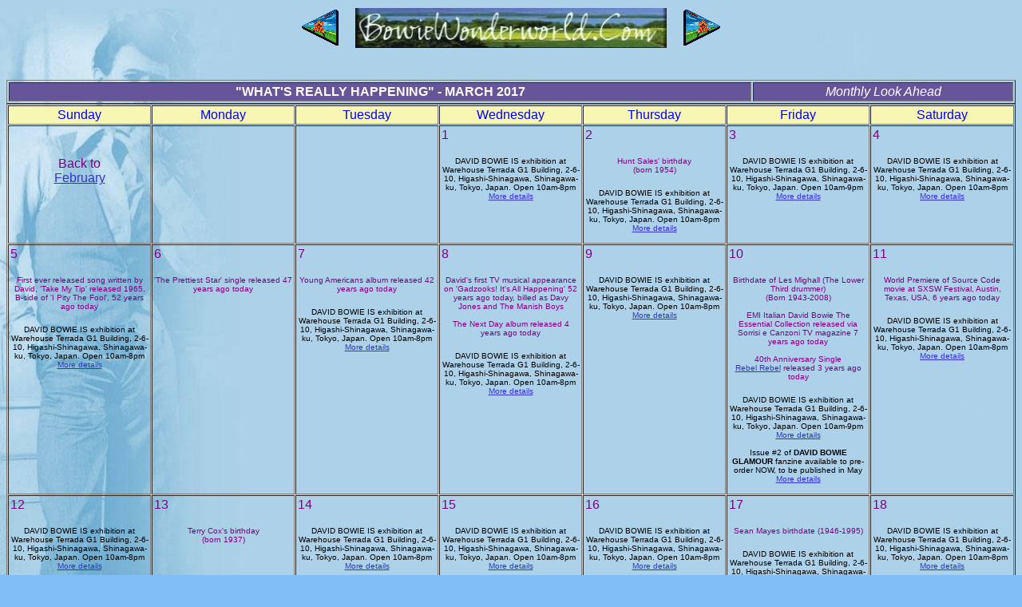

--- FILE ---
content_type: text/html
request_url: http://www.bowiewonderworld.com/planner/17_03.htm
body_size: 3279
content:
<HTML>
<HEAD>
<TITLE>David Bowie Wonderworld: Calendar Monthly Planner March 2017</TITLE>
<meta name="keywords" content="davide bowie calendar,david bowie on television,bowie on tv,david bowie information,david bowie tribute bands,david bowie appearances,david bowie anniversaries,upcoming bowie releases">
<meta name="description" content="David Bowie Calendar March 2017">
<meta http-equiv="Page-Enter" content="RevealTrans(Duration=4,Transition=3)">
<script language="JavaScript1.2">
function disableselect(e){
return false
}
function reEnable(){
return true
}
//if IE4+
document.onselectstart=new Function ("return false")
//if NS6
if (window.sidebar){
document.onmousedown=disableselect
document.onclick=reEnable
}
</script>
<script language="Javascript" type="text/javascript"> 
<!-- 
function RemoveDot() 
{ 
for (a in document.links) document.links[a].onfocus = document.links[a].blur; 
} 
if (document.all) 
{ 
document.onmousedown = RemoveDot; 
} 
file://--> 
</script>
</HEAD>
<BODY background="../images/graphics/berlin3_bkg.jpg" bgproperties="fixed" bgcolor="#81BEF7" text="#808080" link="#3333CC" vlink="#666699" alink="#990099"><center><a name="top"></a>
<a href="../index.html"><img alt="David Bowie Wonderworld: Home" width="50" border="0" height="52" src="../images/graphics/arowl.gif"></a> &nbsp;&nbsp;&nbsp; <a href="../index.html"><img src="../images/graphics/land2.jpg" alt="What's Really Happening: David Bowie Monthly Planner" width="390" height="50" border="0"></a> &nbsp;&nbsp;&nbsp; <a href="17_04.htm"><img alt="April 2017" width="50" border="0" height="52" src="../images/graphics/arowr.gif"></a></center><br><br>
<TABLE border="1" width="100%" cellspacing="2" cellpadding="2" bordercolordark="#003366" bordercolorlight="#C0C0C0">
<tr><td width="74%" bgcolor="#665599" align="center" valign="middle"><font face="arial,helvetica,sans-serif,verdana" color="#ffffff"><b>&quot;WHAT'S REALLY HAPPENING&quot; - MARCH 2017</b></font></td>
<td width="28%" bgcolor="#665599" align="center" valign="middle"><font face="arial,helvetica,sans-serif,verdana" color="#ffffff"><i>Monthly Look Ahead</i></font></td></tr>
</TABLE><font face="arial,helvetica,sans-serif,verdana">
</font><TABLE border="1" width="100%" cellspacing="1" cellpadding="2" bordercolordark="#003366" bordercolorlight="#C0C0C0"><tr>
<td width="14%" bgcolor="#f7f7b3" align="center" valign="middle"><font face="arial,helvetica,sans-serif,verdana" color="blue">Sunday</font></td>
<td width="14%" bgcolor="#f7f7b3" align="center" valign="middle"><font face="arial,helvetica,sans-serif,verdana" color="blue">Monday</font></td>
<td width="14%" bgcolor="#f7f7b3" align="center" valign="middle"><font face="arial,helvetica,sans-serif,verdana" color="blue">Tuesday</font></td>
<td width="14%" bgcolor="#f7f7b3" align="center" valign="middle"><font face="arial,helvetica,sans-serif,verdana" color="blue">Wednesday</font></td>
<td width="14%" bgcolor="#f7f7b3" align="center" valign="middle"><font face="arial,helvetica,sans-serif,verdana" color="blue">Thursday</font></td>
<td width="14%" bgcolor="#f7f7b3" align="center" valign="middle"><font face="arial,helvetica,sans-serif,verdana" color="blue">Friday</font></td>
<td width="14%" bgcolor="#f7f7b3" align="center" valign="middle"><font face="arial,helvetica,sans-serif,verdana" color="blue">Saturday</font></td></tr><tr>
<td width="14%" align="left" valign="top"><font face="arial,helvetica,sans-serif,verdana" color="#7f007f"><br><br><center>Back to<br><a href="17_02.htm">February</a></center><br><br></font></td>
<td width="14%" align="left" valign="top"><font face="arial,helvetica,sans-serif,verdana" color="#7f007f"></font><br><br>
<font color="black" size="1" face="arial,helvetica,sans-serif,verdana"><center><br><br></center></font></td>
<td width="14%" align="left" valign="top"><font face="arial,helvetica,sans-serif,verdana" color="#7f007f"></font><br><br>
<font color="black" size="1" face="arial,helvetica,sans-serif,verdana"><center><br><br></center></font></td>
<td width="14%" align="left" valign="top"><font face="arial,helvetica,sans-serif,verdana" color="#7f007f">1</font><br><br>
<font color="black" size="1" face="arial,helvetica,sans-serif,verdana"><center>DAVID BOWIE IS exhibition at Warehouse Terrada G1 Building, 2-6-10, Higashi-Shinagawa, Shinagawa-ku, Tokyo, Japan. Open 10am-8pm<br><a href="http://davidbowieis.jp/en/" target="_blank">More details</a><br><br></center></font></td>
<td width="14%" align="left" valign="top"><font face="arial,helvetica,sans-serif,verdana" color="#7f007f">2</font><br><br>
<font color="#7f007f" size="1" face="arial,helvetica,sans-serif,verdana"><center>Hunt Sales' birthday<br>(born 1954)</font><br><br><font color="black" size="1" face="arial,helvetica,sans-serif,verdana">DAVID BOWIE IS exhibition at Warehouse Terrada G1 Building, 2-6-10, Higashi-Shinagawa, Shinagawa-ku, Tokyo, Japan. Open 10am-8pm<br><a href="http://davidbowieis.jp/en/" target="_blank">More details</a><br><br></center></font></td>
<td width="14%" align="left" valign="top"><font face="arial,helvetica,sans-serif,verdana" color="#7f007f">3</font><br><br>
<font color="black" size="1" face="arial,helvetica,sans-serif,verdana"><center>DAVID BOWIE IS exhibition at Warehouse Terrada G1 Building, 2-6-10, Higashi-Shinagawa, Shinagawa-ku, Tokyo, Japan. Open 10am-9pm<br><a href="http://davidbowieis.jp/en/" target="_blank">More details</a><br><br></center></font></td>
<td width="14%" align="left" valign="top"><font face="arial,helvetica,sans-serif,verdana" color="#7f007f">4</font><br><br>
<font color="black" size="1" face="arial,helvetica,sans-serif,verdana"><center>DAVID BOWIE IS exhibition at Warehouse Terrada G1 Building, 2-6-10, Higashi-Shinagawa, Shinagawa-ku, Tokyo, Japan. Open 10am-8pm<br><a href="http://davidbowieis.jp/en/" target="_blank">More details</a><br><br></center></font></td></tr><tr>
<td width="14%" align="left" valign="top"><font face="arial,helvetica,sans-serif,verdana" color="#7f007f">5</font><br><br>
<font color="#7f007f" size="1" face="arial,helvetica,sans-serif,verdana"><center>First ever released song written by David, 'Take My Tip' released 1965, B-side of 'I Pity The Fool', 52 years ago today</font><br><br><font color="black" size="1" face="arial,helvetica,sans-serif,verdana">DAVID BOWIE IS exhibition at Warehouse Terrada G1 Building, 2-6-10, Higashi-Shinagawa, Shinagawa-ku, Tokyo, Japan. Open 10am-8pm<br><a href="http://davidbowieis.jp/en/" target="_blank">More details</a><br><br></center></font></td>
<td width="14%" align="left" valign="top"><font face="arial,helvetica,sans-serif,verdana" color="#7f007f">6</font><br><br>
<font color="#7f007f" size="1" face="arial,helvetica,sans-serif,verdana"><center>'The Prettiest Star' single released 47 years ago today</font><br><br><font color="black" size="1" face="arial,helvetica,sans-serif,verdana"><br><br></center></font></td>
<td width="14%" align="left" valign="top"><font face="arial,helvetica,sans-serif,verdana" color="#7f007f">7</font><br><br>
<font color="#7f007f" size="1" face="arial,helvetica,sans-serif,verdana"><center>Young Americans album released 42 years ago today</font><br><br><font color="black" size="1" face="arial,helvetica,sans-serif,verdana">DAVID BOWIE IS exhibition at Warehouse Terrada G1 Building, 2-6-10, Higashi-Shinagawa, Shinagawa-ku, Tokyo, Japan. Open 10am-8pm<br><a href="http://davidbowieis.jp/en/" target="_blank">More details</a><br><br></center></font></td>
<td width="14%" align="left" valign="top"><font face="arial,helvetica,sans-serif,verdana" color="#7f007f">8</font><br><br>
<font color="#7f007f" size="1" face="arial,helvetica,sans-serif,verdana"><center>David's first TV musical appearance on 'Gadzooks! It's All Happening' 52 years ago today, billed as Davy Jones and The Manish Boys<br><br>The Next Day album released 4 years ago today</font><br><br><font color="black" size="1" face="arial,helvetica,sans-serif,verdana">DAVID BOWIE IS exhibition at Warehouse Terrada G1 Building, 2-6-10, Higashi-Shinagawa, Shinagawa-ku, Tokyo, Japan. Open 10am-8pm<br><a href="http://davidbowieis.jp/en/" target="_blank">More details</a><br><br></center></font></td>
<td width="14%" align="left" valign="top"><font face="arial,helvetica,sans-serif,verdana" color="#7f007f">9</font><br><br>
<font color="black" size="1" face="arial,helvetica,sans-serif,verdana"><center>DAVID BOWIE IS exhibition at Warehouse Terrada G1 Building, 2-6-10, Higashi-Shinagawa, Shinagawa-ku, Tokyo, Japan. Open 10am-8pm<br><a href="http://davidbowieis.jp/en/" target="_blank">More details</a><br><br></center></font></td>
<td width="14%" align="left" valign="top"><font face="arial,helvetica,sans-serif,verdana" color="#7f007f">10</font><br><br>
<font color="#7f007f" size="1" face="arial,helvetica,sans-serif,verdana"><center>Birthdate of Les Mighall (The Lower Third drummer)<br>(Born 1943-2008)<br><br>EMI Italian David Bowie The Essential Collection released via Sorrisi e Canzoni TV magazine 7 years ago today<br><br>40th Anniversary Single<br><a href="https://www.amazon.co.uk/gp/product/B00HTVRSBC/ref=as_li_tf_tl?ie=UTF8&camp=1634&creative=6738&creativeASIN=B00HTVRSBC&linkCode=as2&tag=bowiewonderworld" target="_blank">Rebel Rebel</a> released 3 years ago today</font><br><br><font color="black" size="1" face="arial,helvetica,sans-serif,verdana">DAVID BOWIE IS exhibition at Warehouse Terrada G1 Building, 2-6-10, Higashi-Shinagawa, Shinagawa-ku, Tokyo, Japan. Open 10am-9pm<br><a href="http://davidbowieis.jp/en/" target="_blank">More details</a><br><br>Issue #2 of <b>DAVID BOWIE GLAMOUR</b> fanzine available to pre-order NOW, to be published in May<br><a href="https://davidbowieglamour.wordpress.com/home/purchase-fanzine/" target="_blank">More details</a><br><br></center></font></td>
<td width="14%" align="left" valign="top"><font face="arial,helvetica,sans-serif,verdana" color="#7f007f">11</font><br><br>
<font color="#7f007f" size="1" face="arial,helvetica,sans-serif,verdana"><center>World Premiere of Source Code movie at SXSW Festival, Austin, Texas, USA, 6 years ago today</font><br><br><font color="black" size="1" face="arial,helvetica,sans-serif,verdana">DAVID BOWIE IS exhibition at Warehouse Terrada G1 Building, 2-6-10, Higashi-Shinagawa, Shinagawa-ku, Tokyo, Japan. Open 10am-8pm<br><a href="http://davidbowieis.jp/en/" target="_blank">More details</a><br><br></center></font></td></tr><tr>
<td width="14%" align="left" valign="top"><font face="arial,helvetica,sans-serif,verdana" color="#7f007f">12</font><br><br>
<font color="black" size="1" face="arial,helvetica,sans-serif,verdana"><center>DAVID BOWIE IS exhibition at Warehouse Terrada G1 Building, 2-6-10, Higashi-Shinagawa, Shinagawa-ku, Tokyo, Japan. Open 10am-8pm<br><a href="http://davidbowieis.jp/en/" target="_blank">More details</a><br><br></center></font></td>
<td width="14%" align="left" valign="top"><font face="arial,helvetica,sans-serif,verdana" color="#7f007f">13</font><br><br>
<font color="#7f007f" size="1" face="arial,helvetica,sans-serif,verdana"><center>Terry Cox's birthday<br>(born 1937)</font><br><br><font color="black" size="1" face="arial,helvetica,sans-serif,verdana"><br><br></center></font></td>
<td width="14%" align="left" valign="top"><font face="arial,helvetica,sans-serif,verdana" color="#7f007f">14</font><br><br>
<font color="black" size="1" face="arial,helvetica,sans-serif,verdana"><center>DAVID BOWIE IS exhibition at Warehouse Terrada G1 Building, 2-6-10, Higashi-Shinagawa, Shinagawa-ku, Tokyo, Japan. Open 10am-8pm<br><a href="http://davidbowieis.jp/en/" target="_blank">More details</a><br><br></center></font></td>
<td width="14%" align="left" valign="top"><font face="arial,helvetica,sans-serif,verdana" color="#7f007f">15</font><br><br>
<font color="black" size="1" face="arial,helvetica,sans-serif,verdana"><center>DAVID BOWIE IS exhibition at Warehouse Terrada G1 Building, 2-6-10, Higashi-Shinagawa, Shinagawa-ku, Tokyo, Japan. Open 10am-8pm<br><a href="http://davidbowieis.jp/en/" target="_blank">More details</a><br><br></center></font></td>
<td width="14%" align="left" valign="top"><font face="arial,helvetica,sans-serif,verdana" color="#7f007f">16</font><br><br>
<font color="black" size="1" face="arial,helvetica,sans-serif,verdana"><center>DAVID BOWIE IS exhibition at Warehouse Terrada G1 Building, 2-6-10, Higashi-Shinagawa, Shinagawa-ku, Tokyo, Japan. Open 10am-8pm<br><a href="http://davidbowieis.jp/en/" target="_blank">More details</a><br><br>Bowie tribute <b>DAVID BRIGHTON's Space Oddity</b> gig at Hangar 11, Tel Aviv, Israel<br><a href="http://www.davidbowietribute.com/" target="_blank">More details</a><br><br></center></font></td>
<td width="14%" align="left" valign="top"><font face="arial,helvetica,sans-serif,verdana" color="#7f007f">17</font><br><br>
<font color="#7f007f" size="1" face="arial,helvetica,sans-serif,verdana"><center>Sean Mayes birthdate (1946-1995)</font><br><br><font color="black" size="1" face="arial,helvetica,sans-serif,verdana">DAVID BOWIE IS exhibition at Warehouse Terrada G1 Building, 2-6-10, Higashi-Shinagawa, Shinagawa-ku, Tokyo, Japan. Open 10am-9pm<br><a href="http://davidbowieis.jp/en/" target="_blank">More details</a><br><br>Bowie tribute <b>DAVID BRIGHTON's Space Oddity</b> gig at Leiden, Holland<br><a href="http://www.davidbowietribute.com/" target="_blank">More details</a><br><br>Bowie tribute band STARDUST perform at Queer Fest America at LiveWire Lounge, Milwaukee, Chicago, US<br><a href="http://www.livewireloungechicago.com/index.htm" target="_blank">More details</a><br><br></center></font></td>
<td width="14%" align="left" valign="top"><font face="arial,helvetica,sans-serif,verdana" color="#7f007f">18</font><br><br>
<font color="black" size="1" face="arial,helvetica,sans-serif,verdana"><center>DAVID BOWIE IS exhibition at Warehouse Terrada G1 Building, 2-6-10, Higashi-Shinagawa, Shinagawa-ku, Tokyo, Japan. Open 10am-8pm<br><a href="http://davidbowieis.jp/en/" target="_blank">More details</a><br><br>Bowie tribute <b>DAVID BRIGHTON's Space Oddity</b> gig at Tivoli, Utrecht, Holland<br><a href="http://www.davidbowietribute.com/" target="_blank">More details</a><br><br></center></font></td></tr><tr>
<td width="14%" align="left" valign="top"><font face="arial,helvetica,sans-serif,verdana" color="#7f007f">19</font><br><br>
<font color="black" size="1" face="arial,helvetica,sans-serif,verdana"><center>DAVID BOWIE IS exhibition at Warehouse Terrada G1 Building, 2-6-10, Higashi-Shinagawa, Shinagawa-ku, Tokyo, Japan. Open 10am-8pm<br><a href="http://davidbowieis.jp/en/" target="_blank">More details</a><br><br></center></font></td>
<td width="14%" align="left" valign="top"><font face="arial,helvetica,sans-serif,verdana" color="#7f007f">20</font><br><br>
<font color="#7f007f" size="1" face="arial,helvetica,sans-serif,verdana"><center>David's first marriage to Mary Angela Barnett in 1970 at Bromley Register Office (divorced in 1980)</font><br><br><font color="black" size="1" face="arial,helvetica,sans-serif,verdana">DAVID BOWIE IS exhibition at Warehouse Terrada G1 Building, 2-6-10, Higashi-Shinagawa, Shinagawa-ku, Tokyo, Japan. Open 10am-8pm<br><a href="http://davidbowieis.jp/en/" target="_blank">More details</a><br><br>Bowie tribute <b>DAVID BRIGHTON's Space Oddity</b> gig at La Cigale, Paris, France<br><a href="http://www.davidbowietribute.com/" target="_blank">More details</a><br><br></center></font></td>
<td width="14%" align="left" valign="top"><font face="arial,helvetica,sans-serif,verdana" color="#7f007f">21</font><br><br>
<font color="black" size="1" face="arial,helvetica,sans-serif,verdana"><center>DAVID BOWIE IS exhibition at Warehouse Terrada G1 Building, 2-6-10, Higashi-Shinagawa, Shinagawa-ku, Tokyo, Japan. Open 10am-8pm<br><a href="http://davidbowieis.jp/en/" target="_blank">More details</a><br><br></center></font></td>
<td width="14%" align="left" valign="top"><font face="arial,helvetica,sans-serif,verdana" color="#7f007f">22</font><br><br>
<font color="black" size="1" face="arial,helvetica,sans-serif,verdana"><center>DAVID BOWIE IS exhibition at Warehouse Terrada G1 Building, 2-6-10, Higashi-Shinagawa, Shinagawa-ku, Tokyo, Japan. Open 10am-8pm<br><a href="http://davidbowieis.jp/en/" target="_blank">More details</a><br><br>Bowie tribute <b>DAVID BRIGHTON's Space Oddity</b> gig at Luxexpo Festival, Luxembourg<br><a href="http://www.davidbowietribute.com/" target="_blank">More details</a><br><br></center></font></td>
<td width="14%" align="left" valign="top"><font face="arial,helvetica,sans-serif,verdana" color="#7f007f">23</font><br><br>
<font color="black" size="1" face="arial,helvetica,sans-serif,verdana"><center>DAVID BOWIE IS exhibition at Warehouse Terrada G1 Building, 2-6-10, Higashi-Shinagawa, Shinagawa-ku, Tokyo, Japan. Open 10am-8pm<br><a href="http://davidbowieis.jp/en/" target="_blank">More details</a><br><br>Bowie tribute <b>DAVID BRIGHTON's Space Oddity</b> gig at Bikini, Barcelona, Spain<br><a href="http://www.davidbowietribute.com/" target="_blank">More details</a><br><br></center></font></td>
<td width="14%" align="left" valign="top"><font face="arial,helvetica,sans-serif,verdana" color="#7f007f">24</font><br><br>
<font color="black" size="1" face="arial,helvetica,sans-serif,verdana"><center>DAVID BOWIE IS exhibition at Warehouse Terrada G1 Building, 2-6-10, Higashi-Shinagawa, Shinagawa-ku, Tokyo, Japan. Open 10am-9pm<br><a href="http://davidbowieis.jp/en/" target="_blank">More details</a><br><br>Bowie tribute <b>DAVID BRIGHTON's Space Oddity</b> gig at Joy Eslava, Madrid, Spain<br><a href="http://www.davidbowietribute.com/" target="_blank">More details</a><br><br></center></font></td>
<td width="14%" align="left" valign="top"><font face="arial,helvetica,sans-serif,verdana" color="#7f007f">25</font><br><br>
<font color="black" size="1" face="arial,helvetica,sans-serif,verdana"><center>DAVID BOWIE IS exhibition at Warehouse Terrada G1 Building, 2-6-10, Higashi-Shinagawa, Shinagawa-ku, Tokyo, Japan. Open 10am-8pm<br><a href="http://davidbowieis.jp/en/" target="_blank">More details</a><br><br>Woody Woodmansey's Holy Holy gig at City Hall, Hull<br><a href="http://www.holyholy.co.uk/new-uk-tour-dates/" target="_blank">More details</a><br><br></center></font></td></tr><tr>
<td width="14%" align="left" valign="top"><font face="arial,helvetica,sans-serif,verdana" color="#7f007f">26</font><br><br>
<font color="#7f007f" size="1" face="arial,helvetica,sans-serif,verdana"><center>'hours...' The Collectors Edition CD released 5 years ago today</font><br><br><font color="black" size="1" face="arial,helvetica,sans-serif,verdana">DAVID BOWIE IS exhibition at Warehouse Terrada G1 Building, 2-6-10, Higashi-Shinagawa, Shinagawa-ku, Tokyo, Japan. Open 10am-8pm<br><a href="http://davidbowieis.jp/en/" target="_blank">More details</a><br><br>Woody Woodmansey's Holy Holy gig at City Hall, Hull<br><a href="http://www.holyholy.co.uk/new-uk-tour-dates/" target="_blank">More details</a><br><br></center></font></td>
<td width="14%" align="left" valign="top"><font face="arial,helvetica,sans-serif,verdana" color="#7f007f">27</font><br><br>
<font color="#7f007f" size="1" face="arial,helvetica,sans-serif,verdana"><center>Ziggy Stardust plaque unveiled at 23 Heddon Street, London W1 by Gary Kemp for Westminster City Council, 5 years ago today</font><br><br><font color="black" size="1" face="arial,helvetica,sans-serif,verdana">DAVID BOWIE IS exhibition at Warehouse Terrada G1 Building, 2-6-10, Higashi-Shinagawa, Shinagawa-ku, Tokyo, Japan. Open 10am-8pm<br><a href="http://davidbowieis.jp/en/" target="_blank">More details</a><br><br>Woody Woodmansey's Holy Holy gig at O2 Academy, Glasgow, Scotland<br><a href="http://www.holyholy.co.uk/new-uk-tour-dates/" target="_blank">More details</a><br><br>Bowie tribute <b>DAVID BRIGHTON's Space Oddity</b> gig at Eibar, Spain<br><a href="http://www.davidbowietribute.com/" target="_blank">More details</a><br><br></center></font></td>
<td width="14%" align="left" valign="top"><font face="arial,helvetica,sans-serif,verdana" color="#7f007f">28</font><br><br>
<font color="black" size="1" face="arial,helvetica,sans-serif,verdana"><center>DAVID BOWIE IS exhibition at Warehouse Terrada G1 Building, 2-6-10, Higashi-Shinagawa, Shinagawa-ku, Tokyo, Japan. Open 10am-8pm<br><a href="http://davidbowieis.jp/en/" target="_blank">More details</a><br><br>Woody Woodmansey's Holy Holy gig at Bridgewater Hall, Manchester<br><a href="http://www.holyholy.co.uk/new-uk-tour-dates/" target="_blank">More details</a><br><br>Bowie tribute <b>DAVID BRIGHTON's Space Oddity</b> gig at Volkhaus, Zurich, Switzerland<br><a href="http://www.davidbowietribute.com/" target="_blank">More details</a><br><br></center></font></td>
<td width="14%" align="left" valign="top"><font face="arial,helvetica,sans-serif,verdana" color="#7f007f">29</font><br><br>
<font color="black" size="1" face="arial,helvetica,sans-serif,verdana"><center>DAVID BOWIE IS exhibition at Warehouse Terrada G1 Building, 2-6-10, Higashi-Shinagawa, Shinagawa-ku, Tokyo, Japan. Open 10am-8pm<br><a href="http://davidbowieis.jp/en/" target="_blank">More details</a><br><br></center></font></td>
<td width="14%" align="left" valign="top"><font face="arial,helvetica,sans-serif,verdana" color="#7f007f">30</font><br><br>
<font color="#7f007f" size="1" face="arial,helvetica,sans-serif,verdana"><center>Dana Gillespie's birthday<br>(born 1949)</font><br><br><font color="black" size="1" face="arial,helvetica,sans-serif,verdana">DAVID BOWIE IS exhibition at Warehouse Terrada G1 Building, 2-6-10, Higashi-Shinagawa, Shinagawa-ku, Tokyo, Japan. Open 10am-8pm<br><a href="http://davidbowieis.jp/en/" target="_blank">More details</a><br><br>Woody Woodmansey's Holy Holy gig at Shepherds Bush Empire, London<br><a href="http://www.holyholy.co.uk/new-uk-tour-dates/" target="_blank">More details</a><br><br></center></font></td>
<td width="14%" align="left" valign="top"><font face="arial,helvetica,sans-serif,verdana" color="#7f007f">31</font><br><br>
<font color="black" size="1" face="arial,helvetica,sans-serif,verdana"><center>DAVID BOWIE IS exhibition at Warehouse Terrada G1 Building, 2-6-10, Higashi-Shinagawa, Shinagawa-ku, Tokyo, Japan. Open 10am-9pm<br><a href="http://davidbowieis.jp/en/" target="_blank">More details</a><br><br><br><a rel="nofollow" href="https://www.amazon.co.uk/gp/product/B01MRUDBJB/ref=as_li_tl?ie=UTF8&camp=1634&creative=6738&creativeASIN=B01MRUDBJB&linkCode=as2&tag=bowiewonderworld" target="_blank"><img src="../images/photos/17/heathen17_t.jpg" width="120" height="120" border="0" alt="Heathen by David Bowie"></a><br><br><b>DAVID BOWIE - HEATHEN</b> vinyl album reissue via Sony Music Cmg<br><a rel="nofollow" href="https://www.amazon.co.uk/gp/product/B01MRUDBJB/ref=as_li_tl?ie=UTF8&camp=1634&creative=6738&creativeASIN=B01MRUDBJB&linkCode=as2&tag=bowiewonderworld" target="_blank">More details</a><img src="//ir-uk.amazon-adsystem.com/e/ir?t=bowiewonderworld&l=as2&o=2&a=B01MRUDBJB" width="1" height="1" border="0" alt="" style="border:none !important; margin:0px !important;" /><br><br></center></font></td>
<td width="14%" align="left" valign="top"><font face="arial,helvetica,sans-serif,verdana" color="#7f007f"></font><br><br>
<font face="arial,helvetica,sans-serif,verdana" color="#7f007f"><center><a href="17_04.htm">April</a><br><br><br></center></font></td></tr></TABLE>
<font face="arial,helvetica,sans-serif,verdana" size="2" color="black"></font><br><br>
<font face="arial,helvetica,sans-serif,verdana" size="2" color="black"><b>David Bowie news/rumours with March dates TO BE CONFIRMED:</b><br><br><br><br><br><br>
<center><a href="../index.html"><img alt="David Bowie Wonderworld: Home" width="50" border="0" height="50" src="../images/graphics/arrowl.gif"></a>
<a href="#top"><img alt="Top" width="50" border="0" height="50" src="../images/graphics/arrowup.gif"></a>
<a href="17_04.htm"><img alt="April 2017" width="50" border="0" height="50" src="../images/graphics/arrowr.gif"></a></center>
<TABLE width="98%" border="0" cellspacing="0" cellpadding="0" align="center">
<tr><td width="49%" valign="bottom">
<font size="1" color="red" face="helvetica,arial,sans-serif,verdana"><i>Created: January 2017 &copy; Paul Kinder</i></font></td><td width="49%" align="right" valign="bottom"><font size="1" color="red" face="helvetica,arial,sans-serif,verdana"><i>Last Updated: 10/3/17</i></font></td>
</tr></TABLE>
</BODY>
</HTML>










